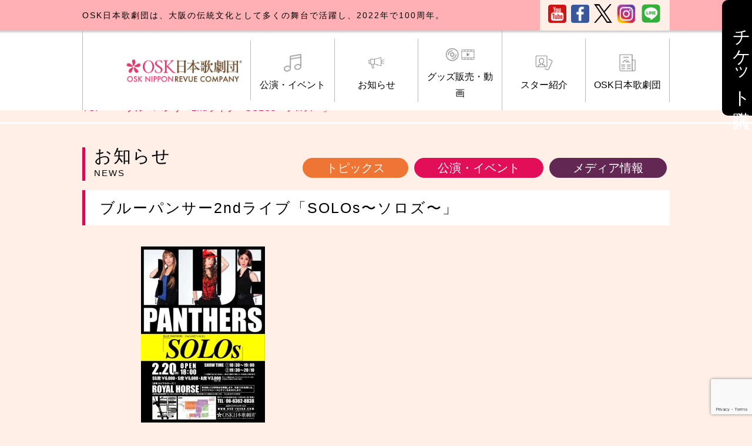

--- FILE ---
content_type: text/html; charset=utf-8
request_url: https://www.google.com/recaptcha/api2/anchor?ar=1&k=6LeEn8EZAAAAAOP4pwXZ3LVzZAXxy0kRXZXawfMD&co=aHR0cHM6Ly93d3cub3NrLXJldnVlLmNvbTo0NDM.&hl=en&v=PoyoqOPhxBO7pBk68S4YbpHZ&size=invisible&anchor-ms=20000&execute-ms=30000&cb=bvym7yl7nca7
body_size: 48806
content:
<!DOCTYPE HTML><html dir="ltr" lang="en"><head><meta http-equiv="Content-Type" content="text/html; charset=UTF-8">
<meta http-equiv="X-UA-Compatible" content="IE=edge">
<title>reCAPTCHA</title>
<style type="text/css">
/* cyrillic-ext */
@font-face {
  font-family: 'Roboto';
  font-style: normal;
  font-weight: 400;
  font-stretch: 100%;
  src: url(//fonts.gstatic.com/s/roboto/v48/KFO7CnqEu92Fr1ME7kSn66aGLdTylUAMa3GUBHMdazTgWw.woff2) format('woff2');
  unicode-range: U+0460-052F, U+1C80-1C8A, U+20B4, U+2DE0-2DFF, U+A640-A69F, U+FE2E-FE2F;
}
/* cyrillic */
@font-face {
  font-family: 'Roboto';
  font-style: normal;
  font-weight: 400;
  font-stretch: 100%;
  src: url(//fonts.gstatic.com/s/roboto/v48/KFO7CnqEu92Fr1ME7kSn66aGLdTylUAMa3iUBHMdazTgWw.woff2) format('woff2');
  unicode-range: U+0301, U+0400-045F, U+0490-0491, U+04B0-04B1, U+2116;
}
/* greek-ext */
@font-face {
  font-family: 'Roboto';
  font-style: normal;
  font-weight: 400;
  font-stretch: 100%;
  src: url(//fonts.gstatic.com/s/roboto/v48/KFO7CnqEu92Fr1ME7kSn66aGLdTylUAMa3CUBHMdazTgWw.woff2) format('woff2');
  unicode-range: U+1F00-1FFF;
}
/* greek */
@font-face {
  font-family: 'Roboto';
  font-style: normal;
  font-weight: 400;
  font-stretch: 100%;
  src: url(//fonts.gstatic.com/s/roboto/v48/KFO7CnqEu92Fr1ME7kSn66aGLdTylUAMa3-UBHMdazTgWw.woff2) format('woff2');
  unicode-range: U+0370-0377, U+037A-037F, U+0384-038A, U+038C, U+038E-03A1, U+03A3-03FF;
}
/* math */
@font-face {
  font-family: 'Roboto';
  font-style: normal;
  font-weight: 400;
  font-stretch: 100%;
  src: url(//fonts.gstatic.com/s/roboto/v48/KFO7CnqEu92Fr1ME7kSn66aGLdTylUAMawCUBHMdazTgWw.woff2) format('woff2');
  unicode-range: U+0302-0303, U+0305, U+0307-0308, U+0310, U+0312, U+0315, U+031A, U+0326-0327, U+032C, U+032F-0330, U+0332-0333, U+0338, U+033A, U+0346, U+034D, U+0391-03A1, U+03A3-03A9, U+03B1-03C9, U+03D1, U+03D5-03D6, U+03F0-03F1, U+03F4-03F5, U+2016-2017, U+2034-2038, U+203C, U+2040, U+2043, U+2047, U+2050, U+2057, U+205F, U+2070-2071, U+2074-208E, U+2090-209C, U+20D0-20DC, U+20E1, U+20E5-20EF, U+2100-2112, U+2114-2115, U+2117-2121, U+2123-214F, U+2190, U+2192, U+2194-21AE, U+21B0-21E5, U+21F1-21F2, U+21F4-2211, U+2213-2214, U+2216-22FF, U+2308-230B, U+2310, U+2319, U+231C-2321, U+2336-237A, U+237C, U+2395, U+239B-23B7, U+23D0, U+23DC-23E1, U+2474-2475, U+25AF, U+25B3, U+25B7, U+25BD, U+25C1, U+25CA, U+25CC, U+25FB, U+266D-266F, U+27C0-27FF, U+2900-2AFF, U+2B0E-2B11, U+2B30-2B4C, U+2BFE, U+3030, U+FF5B, U+FF5D, U+1D400-1D7FF, U+1EE00-1EEFF;
}
/* symbols */
@font-face {
  font-family: 'Roboto';
  font-style: normal;
  font-weight: 400;
  font-stretch: 100%;
  src: url(//fonts.gstatic.com/s/roboto/v48/KFO7CnqEu92Fr1ME7kSn66aGLdTylUAMaxKUBHMdazTgWw.woff2) format('woff2');
  unicode-range: U+0001-000C, U+000E-001F, U+007F-009F, U+20DD-20E0, U+20E2-20E4, U+2150-218F, U+2190, U+2192, U+2194-2199, U+21AF, U+21E6-21F0, U+21F3, U+2218-2219, U+2299, U+22C4-22C6, U+2300-243F, U+2440-244A, U+2460-24FF, U+25A0-27BF, U+2800-28FF, U+2921-2922, U+2981, U+29BF, U+29EB, U+2B00-2BFF, U+4DC0-4DFF, U+FFF9-FFFB, U+10140-1018E, U+10190-1019C, U+101A0, U+101D0-101FD, U+102E0-102FB, U+10E60-10E7E, U+1D2C0-1D2D3, U+1D2E0-1D37F, U+1F000-1F0FF, U+1F100-1F1AD, U+1F1E6-1F1FF, U+1F30D-1F30F, U+1F315, U+1F31C, U+1F31E, U+1F320-1F32C, U+1F336, U+1F378, U+1F37D, U+1F382, U+1F393-1F39F, U+1F3A7-1F3A8, U+1F3AC-1F3AF, U+1F3C2, U+1F3C4-1F3C6, U+1F3CA-1F3CE, U+1F3D4-1F3E0, U+1F3ED, U+1F3F1-1F3F3, U+1F3F5-1F3F7, U+1F408, U+1F415, U+1F41F, U+1F426, U+1F43F, U+1F441-1F442, U+1F444, U+1F446-1F449, U+1F44C-1F44E, U+1F453, U+1F46A, U+1F47D, U+1F4A3, U+1F4B0, U+1F4B3, U+1F4B9, U+1F4BB, U+1F4BF, U+1F4C8-1F4CB, U+1F4D6, U+1F4DA, U+1F4DF, U+1F4E3-1F4E6, U+1F4EA-1F4ED, U+1F4F7, U+1F4F9-1F4FB, U+1F4FD-1F4FE, U+1F503, U+1F507-1F50B, U+1F50D, U+1F512-1F513, U+1F53E-1F54A, U+1F54F-1F5FA, U+1F610, U+1F650-1F67F, U+1F687, U+1F68D, U+1F691, U+1F694, U+1F698, U+1F6AD, U+1F6B2, U+1F6B9-1F6BA, U+1F6BC, U+1F6C6-1F6CF, U+1F6D3-1F6D7, U+1F6E0-1F6EA, U+1F6F0-1F6F3, U+1F6F7-1F6FC, U+1F700-1F7FF, U+1F800-1F80B, U+1F810-1F847, U+1F850-1F859, U+1F860-1F887, U+1F890-1F8AD, U+1F8B0-1F8BB, U+1F8C0-1F8C1, U+1F900-1F90B, U+1F93B, U+1F946, U+1F984, U+1F996, U+1F9E9, U+1FA00-1FA6F, U+1FA70-1FA7C, U+1FA80-1FA89, U+1FA8F-1FAC6, U+1FACE-1FADC, U+1FADF-1FAE9, U+1FAF0-1FAF8, U+1FB00-1FBFF;
}
/* vietnamese */
@font-face {
  font-family: 'Roboto';
  font-style: normal;
  font-weight: 400;
  font-stretch: 100%;
  src: url(//fonts.gstatic.com/s/roboto/v48/KFO7CnqEu92Fr1ME7kSn66aGLdTylUAMa3OUBHMdazTgWw.woff2) format('woff2');
  unicode-range: U+0102-0103, U+0110-0111, U+0128-0129, U+0168-0169, U+01A0-01A1, U+01AF-01B0, U+0300-0301, U+0303-0304, U+0308-0309, U+0323, U+0329, U+1EA0-1EF9, U+20AB;
}
/* latin-ext */
@font-face {
  font-family: 'Roboto';
  font-style: normal;
  font-weight: 400;
  font-stretch: 100%;
  src: url(//fonts.gstatic.com/s/roboto/v48/KFO7CnqEu92Fr1ME7kSn66aGLdTylUAMa3KUBHMdazTgWw.woff2) format('woff2');
  unicode-range: U+0100-02BA, U+02BD-02C5, U+02C7-02CC, U+02CE-02D7, U+02DD-02FF, U+0304, U+0308, U+0329, U+1D00-1DBF, U+1E00-1E9F, U+1EF2-1EFF, U+2020, U+20A0-20AB, U+20AD-20C0, U+2113, U+2C60-2C7F, U+A720-A7FF;
}
/* latin */
@font-face {
  font-family: 'Roboto';
  font-style: normal;
  font-weight: 400;
  font-stretch: 100%;
  src: url(//fonts.gstatic.com/s/roboto/v48/KFO7CnqEu92Fr1ME7kSn66aGLdTylUAMa3yUBHMdazQ.woff2) format('woff2');
  unicode-range: U+0000-00FF, U+0131, U+0152-0153, U+02BB-02BC, U+02C6, U+02DA, U+02DC, U+0304, U+0308, U+0329, U+2000-206F, U+20AC, U+2122, U+2191, U+2193, U+2212, U+2215, U+FEFF, U+FFFD;
}
/* cyrillic-ext */
@font-face {
  font-family: 'Roboto';
  font-style: normal;
  font-weight: 500;
  font-stretch: 100%;
  src: url(//fonts.gstatic.com/s/roboto/v48/KFO7CnqEu92Fr1ME7kSn66aGLdTylUAMa3GUBHMdazTgWw.woff2) format('woff2');
  unicode-range: U+0460-052F, U+1C80-1C8A, U+20B4, U+2DE0-2DFF, U+A640-A69F, U+FE2E-FE2F;
}
/* cyrillic */
@font-face {
  font-family: 'Roboto';
  font-style: normal;
  font-weight: 500;
  font-stretch: 100%;
  src: url(//fonts.gstatic.com/s/roboto/v48/KFO7CnqEu92Fr1ME7kSn66aGLdTylUAMa3iUBHMdazTgWw.woff2) format('woff2');
  unicode-range: U+0301, U+0400-045F, U+0490-0491, U+04B0-04B1, U+2116;
}
/* greek-ext */
@font-face {
  font-family: 'Roboto';
  font-style: normal;
  font-weight: 500;
  font-stretch: 100%;
  src: url(//fonts.gstatic.com/s/roboto/v48/KFO7CnqEu92Fr1ME7kSn66aGLdTylUAMa3CUBHMdazTgWw.woff2) format('woff2');
  unicode-range: U+1F00-1FFF;
}
/* greek */
@font-face {
  font-family: 'Roboto';
  font-style: normal;
  font-weight: 500;
  font-stretch: 100%;
  src: url(//fonts.gstatic.com/s/roboto/v48/KFO7CnqEu92Fr1ME7kSn66aGLdTylUAMa3-UBHMdazTgWw.woff2) format('woff2');
  unicode-range: U+0370-0377, U+037A-037F, U+0384-038A, U+038C, U+038E-03A1, U+03A3-03FF;
}
/* math */
@font-face {
  font-family: 'Roboto';
  font-style: normal;
  font-weight: 500;
  font-stretch: 100%;
  src: url(//fonts.gstatic.com/s/roboto/v48/KFO7CnqEu92Fr1ME7kSn66aGLdTylUAMawCUBHMdazTgWw.woff2) format('woff2');
  unicode-range: U+0302-0303, U+0305, U+0307-0308, U+0310, U+0312, U+0315, U+031A, U+0326-0327, U+032C, U+032F-0330, U+0332-0333, U+0338, U+033A, U+0346, U+034D, U+0391-03A1, U+03A3-03A9, U+03B1-03C9, U+03D1, U+03D5-03D6, U+03F0-03F1, U+03F4-03F5, U+2016-2017, U+2034-2038, U+203C, U+2040, U+2043, U+2047, U+2050, U+2057, U+205F, U+2070-2071, U+2074-208E, U+2090-209C, U+20D0-20DC, U+20E1, U+20E5-20EF, U+2100-2112, U+2114-2115, U+2117-2121, U+2123-214F, U+2190, U+2192, U+2194-21AE, U+21B0-21E5, U+21F1-21F2, U+21F4-2211, U+2213-2214, U+2216-22FF, U+2308-230B, U+2310, U+2319, U+231C-2321, U+2336-237A, U+237C, U+2395, U+239B-23B7, U+23D0, U+23DC-23E1, U+2474-2475, U+25AF, U+25B3, U+25B7, U+25BD, U+25C1, U+25CA, U+25CC, U+25FB, U+266D-266F, U+27C0-27FF, U+2900-2AFF, U+2B0E-2B11, U+2B30-2B4C, U+2BFE, U+3030, U+FF5B, U+FF5D, U+1D400-1D7FF, U+1EE00-1EEFF;
}
/* symbols */
@font-face {
  font-family: 'Roboto';
  font-style: normal;
  font-weight: 500;
  font-stretch: 100%;
  src: url(//fonts.gstatic.com/s/roboto/v48/KFO7CnqEu92Fr1ME7kSn66aGLdTylUAMaxKUBHMdazTgWw.woff2) format('woff2');
  unicode-range: U+0001-000C, U+000E-001F, U+007F-009F, U+20DD-20E0, U+20E2-20E4, U+2150-218F, U+2190, U+2192, U+2194-2199, U+21AF, U+21E6-21F0, U+21F3, U+2218-2219, U+2299, U+22C4-22C6, U+2300-243F, U+2440-244A, U+2460-24FF, U+25A0-27BF, U+2800-28FF, U+2921-2922, U+2981, U+29BF, U+29EB, U+2B00-2BFF, U+4DC0-4DFF, U+FFF9-FFFB, U+10140-1018E, U+10190-1019C, U+101A0, U+101D0-101FD, U+102E0-102FB, U+10E60-10E7E, U+1D2C0-1D2D3, U+1D2E0-1D37F, U+1F000-1F0FF, U+1F100-1F1AD, U+1F1E6-1F1FF, U+1F30D-1F30F, U+1F315, U+1F31C, U+1F31E, U+1F320-1F32C, U+1F336, U+1F378, U+1F37D, U+1F382, U+1F393-1F39F, U+1F3A7-1F3A8, U+1F3AC-1F3AF, U+1F3C2, U+1F3C4-1F3C6, U+1F3CA-1F3CE, U+1F3D4-1F3E0, U+1F3ED, U+1F3F1-1F3F3, U+1F3F5-1F3F7, U+1F408, U+1F415, U+1F41F, U+1F426, U+1F43F, U+1F441-1F442, U+1F444, U+1F446-1F449, U+1F44C-1F44E, U+1F453, U+1F46A, U+1F47D, U+1F4A3, U+1F4B0, U+1F4B3, U+1F4B9, U+1F4BB, U+1F4BF, U+1F4C8-1F4CB, U+1F4D6, U+1F4DA, U+1F4DF, U+1F4E3-1F4E6, U+1F4EA-1F4ED, U+1F4F7, U+1F4F9-1F4FB, U+1F4FD-1F4FE, U+1F503, U+1F507-1F50B, U+1F50D, U+1F512-1F513, U+1F53E-1F54A, U+1F54F-1F5FA, U+1F610, U+1F650-1F67F, U+1F687, U+1F68D, U+1F691, U+1F694, U+1F698, U+1F6AD, U+1F6B2, U+1F6B9-1F6BA, U+1F6BC, U+1F6C6-1F6CF, U+1F6D3-1F6D7, U+1F6E0-1F6EA, U+1F6F0-1F6F3, U+1F6F7-1F6FC, U+1F700-1F7FF, U+1F800-1F80B, U+1F810-1F847, U+1F850-1F859, U+1F860-1F887, U+1F890-1F8AD, U+1F8B0-1F8BB, U+1F8C0-1F8C1, U+1F900-1F90B, U+1F93B, U+1F946, U+1F984, U+1F996, U+1F9E9, U+1FA00-1FA6F, U+1FA70-1FA7C, U+1FA80-1FA89, U+1FA8F-1FAC6, U+1FACE-1FADC, U+1FADF-1FAE9, U+1FAF0-1FAF8, U+1FB00-1FBFF;
}
/* vietnamese */
@font-face {
  font-family: 'Roboto';
  font-style: normal;
  font-weight: 500;
  font-stretch: 100%;
  src: url(//fonts.gstatic.com/s/roboto/v48/KFO7CnqEu92Fr1ME7kSn66aGLdTylUAMa3OUBHMdazTgWw.woff2) format('woff2');
  unicode-range: U+0102-0103, U+0110-0111, U+0128-0129, U+0168-0169, U+01A0-01A1, U+01AF-01B0, U+0300-0301, U+0303-0304, U+0308-0309, U+0323, U+0329, U+1EA0-1EF9, U+20AB;
}
/* latin-ext */
@font-face {
  font-family: 'Roboto';
  font-style: normal;
  font-weight: 500;
  font-stretch: 100%;
  src: url(//fonts.gstatic.com/s/roboto/v48/KFO7CnqEu92Fr1ME7kSn66aGLdTylUAMa3KUBHMdazTgWw.woff2) format('woff2');
  unicode-range: U+0100-02BA, U+02BD-02C5, U+02C7-02CC, U+02CE-02D7, U+02DD-02FF, U+0304, U+0308, U+0329, U+1D00-1DBF, U+1E00-1E9F, U+1EF2-1EFF, U+2020, U+20A0-20AB, U+20AD-20C0, U+2113, U+2C60-2C7F, U+A720-A7FF;
}
/* latin */
@font-face {
  font-family: 'Roboto';
  font-style: normal;
  font-weight: 500;
  font-stretch: 100%;
  src: url(//fonts.gstatic.com/s/roboto/v48/KFO7CnqEu92Fr1ME7kSn66aGLdTylUAMa3yUBHMdazQ.woff2) format('woff2');
  unicode-range: U+0000-00FF, U+0131, U+0152-0153, U+02BB-02BC, U+02C6, U+02DA, U+02DC, U+0304, U+0308, U+0329, U+2000-206F, U+20AC, U+2122, U+2191, U+2193, U+2212, U+2215, U+FEFF, U+FFFD;
}
/* cyrillic-ext */
@font-face {
  font-family: 'Roboto';
  font-style: normal;
  font-weight: 900;
  font-stretch: 100%;
  src: url(//fonts.gstatic.com/s/roboto/v48/KFO7CnqEu92Fr1ME7kSn66aGLdTylUAMa3GUBHMdazTgWw.woff2) format('woff2');
  unicode-range: U+0460-052F, U+1C80-1C8A, U+20B4, U+2DE0-2DFF, U+A640-A69F, U+FE2E-FE2F;
}
/* cyrillic */
@font-face {
  font-family: 'Roboto';
  font-style: normal;
  font-weight: 900;
  font-stretch: 100%;
  src: url(//fonts.gstatic.com/s/roboto/v48/KFO7CnqEu92Fr1ME7kSn66aGLdTylUAMa3iUBHMdazTgWw.woff2) format('woff2');
  unicode-range: U+0301, U+0400-045F, U+0490-0491, U+04B0-04B1, U+2116;
}
/* greek-ext */
@font-face {
  font-family: 'Roboto';
  font-style: normal;
  font-weight: 900;
  font-stretch: 100%;
  src: url(//fonts.gstatic.com/s/roboto/v48/KFO7CnqEu92Fr1ME7kSn66aGLdTylUAMa3CUBHMdazTgWw.woff2) format('woff2');
  unicode-range: U+1F00-1FFF;
}
/* greek */
@font-face {
  font-family: 'Roboto';
  font-style: normal;
  font-weight: 900;
  font-stretch: 100%;
  src: url(//fonts.gstatic.com/s/roboto/v48/KFO7CnqEu92Fr1ME7kSn66aGLdTylUAMa3-UBHMdazTgWw.woff2) format('woff2');
  unicode-range: U+0370-0377, U+037A-037F, U+0384-038A, U+038C, U+038E-03A1, U+03A3-03FF;
}
/* math */
@font-face {
  font-family: 'Roboto';
  font-style: normal;
  font-weight: 900;
  font-stretch: 100%;
  src: url(//fonts.gstatic.com/s/roboto/v48/KFO7CnqEu92Fr1ME7kSn66aGLdTylUAMawCUBHMdazTgWw.woff2) format('woff2');
  unicode-range: U+0302-0303, U+0305, U+0307-0308, U+0310, U+0312, U+0315, U+031A, U+0326-0327, U+032C, U+032F-0330, U+0332-0333, U+0338, U+033A, U+0346, U+034D, U+0391-03A1, U+03A3-03A9, U+03B1-03C9, U+03D1, U+03D5-03D6, U+03F0-03F1, U+03F4-03F5, U+2016-2017, U+2034-2038, U+203C, U+2040, U+2043, U+2047, U+2050, U+2057, U+205F, U+2070-2071, U+2074-208E, U+2090-209C, U+20D0-20DC, U+20E1, U+20E5-20EF, U+2100-2112, U+2114-2115, U+2117-2121, U+2123-214F, U+2190, U+2192, U+2194-21AE, U+21B0-21E5, U+21F1-21F2, U+21F4-2211, U+2213-2214, U+2216-22FF, U+2308-230B, U+2310, U+2319, U+231C-2321, U+2336-237A, U+237C, U+2395, U+239B-23B7, U+23D0, U+23DC-23E1, U+2474-2475, U+25AF, U+25B3, U+25B7, U+25BD, U+25C1, U+25CA, U+25CC, U+25FB, U+266D-266F, U+27C0-27FF, U+2900-2AFF, U+2B0E-2B11, U+2B30-2B4C, U+2BFE, U+3030, U+FF5B, U+FF5D, U+1D400-1D7FF, U+1EE00-1EEFF;
}
/* symbols */
@font-face {
  font-family: 'Roboto';
  font-style: normal;
  font-weight: 900;
  font-stretch: 100%;
  src: url(//fonts.gstatic.com/s/roboto/v48/KFO7CnqEu92Fr1ME7kSn66aGLdTylUAMaxKUBHMdazTgWw.woff2) format('woff2');
  unicode-range: U+0001-000C, U+000E-001F, U+007F-009F, U+20DD-20E0, U+20E2-20E4, U+2150-218F, U+2190, U+2192, U+2194-2199, U+21AF, U+21E6-21F0, U+21F3, U+2218-2219, U+2299, U+22C4-22C6, U+2300-243F, U+2440-244A, U+2460-24FF, U+25A0-27BF, U+2800-28FF, U+2921-2922, U+2981, U+29BF, U+29EB, U+2B00-2BFF, U+4DC0-4DFF, U+FFF9-FFFB, U+10140-1018E, U+10190-1019C, U+101A0, U+101D0-101FD, U+102E0-102FB, U+10E60-10E7E, U+1D2C0-1D2D3, U+1D2E0-1D37F, U+1F000-1F0FF, U+1F100-1F1AD, U+1F1E6-1F1FF, U+1F30D-1F30F, U+1F315, U+1F31C, U+1F31E, U+1F320-1F32C, U+1F336, U+1F378, U+1F37D, U+1F382, U+1F393-1F39F, U+1F3A7-1F3A8, U+1F3AC-1F3AF, U+1F3C2, U+1F3C4-1F3C6, U+1F3CA-1F3CE, U+1F3D4-1F3E0, U+1F3ED, U+1F3F1-1F3F3, U+1F3F5-1F3F7, U+1F408, U+1F415, U+1F41F, U+1F426, U+1F43F, U+1F441-1F442, U+1F444, U+1F446-1F449, U+1F44C-1F44E, U+1F453, U+1F46A, U+1F47D, U+1F4A3, U+1F4B0, U+1F4B3, U+1F4B9, U+1F4BB, U+1F4BF, U+1F4C8-1F4CB, U+1F4D6, U+1F4DA, U+1F4DF, U+1F4E3-1F4E6, U+1F4EA-1F4ED, U+1F4F7, U+1F4F9-1F4FB, U+1F4FD-1F4FE, U+1F503, U+1F507-1F50B, U+1F50D, U+1F512-1F513, U+1F53E-1F54A, U+1F54F-1F5FA, U+1F610, U+1F650-1F67F, U+1F687, U+1F68D, U+1F691, U+1F694, U+1F698, U+1F6AD, U+1F6B2, U+1F6B9-1F6BA, U+1F6BC, U+1F6C6-1F6CF, U+1F6D3-1F6D7, U+1F6E0-1F6EA, U+1F6F0-1F6F3, U+1F6F7-1F6FC, U+1F700-1F7FF, U+1F800-1F80B, U+1F810-1F847, U+1F850-1F859, U+1F860-1F887, U+1F890-1F8AD, U+1F8B0-1F8BB, U+1F8C0-1F8C1, U+1F900-1F90B, U+1F93B, U+1F946, U+1F984, U+1F996, U+1F9E9, U+1FA00-1FA6F, U+1FA70-1FA7C, U+1FA80-1FA89, U+1FA8F-1FAC6, U+1FACE-1FADC, U+1FADF-1FAE9, U+1FAF0-1FAF8, U+1FB00-1FBFF;
}
/* vietnamese */
@font-face {
  font-family: 'Roboto';
  font-style: normal;
  font-weight: 900;
  font-stretch: 100%;
  src: url(//fonts.gstatic.com/s/roboto/v48/KFO7CnqEu92Fr1ME7kSn66aGLdTylUAMa3OUBHMdazTgWw.woff2) format('woff2');
  unicode-range: U+0102-0103, U+0110-0111, U+0128-0129, U+0168-0169, U+01A0-01A1, U+01AF-01B0, U+0300-0301, U+0303-0304, U+0308-0309, U+0323, U+0329, U+1EA0-1EF9, U+20AB;
}
/* latin-ext */
@font-face {
  font-family: 'Roboto';
  font-style: normal;
  font-weight: 900;
  font-stretch: 100%;
  src: url(//fonts.gstatic.com/s/roboto/v48/KFO7CnqEu92Fr1ME7kSn66aGLdTylUAMa3KUBHMdazTgWw.woff2) format('woff2');
  unicode-range: U+0100-02BA, U+02BD-02C5, U+02C7-02CC, U+02CE-02D7, U+02DD-02FF, U+0304, U+0308, U+0329, U+1D00-1DBF, U+1E00-1E9F, U+1EF2-1EFF, U+2020, U+20A0-20AB, U+20AD-20C0, U+2113, U+2C60-2C7F, U+A720-A7FF;
}
/* latin */
@font-face {
  font-family: 'Roboto';
  font-style: normal;
  font-weight: 900;
  font-stretch: 100%;
  src: url(//fonts.gstatic.com/s/roboto/v48/KFO7CnqEu92Fr1ME7kSn66aGLdTylUAMa3yUBHMdazQ.woff2) format('woff2');
  unicode-range: U+0000-00FF, U+0131, U+0152-0153, U+02BB-02BC, U+02C6, U+02DA, U+02DC, U+0304, U+0308, U+0329, U+2000-206F, U+20AC, U+2122, U+2191, U+2193, U+2212, U+2215, U+FEFF, U+FFFD;
}

</style>
<link rel="stylesheet" type="text/css" href="https://www.gstatic.com/recaptcha/releases/PoyoqOPhxBO7pBk68S4YbpHZ/styles__ltr.css">
<script nonce="88A5U-c9f3w9RDSs-EvudQ" type="text/javascript">window['__recaptcha_api'] = 'https://www.google.com/recaptcha/api2/';</script>
<script type="text/javascript" src="https://www.gstatic.com/recaptcha/releases/PoyoqOPhxBO7pBk68S4YbpHZ/recaptcha__en.js" nonce="88A5U-c9f3w9RDSs-EvudQ">
      
    </script></head>
<body><div id="rc-anchor-alert" class="rc-anchor-alert"></div>
<input type="hidden" id="recaptcha-token" value="[base64]">
<script type="text/javascript" nonce="88A5U-c9f3w9RDSs-EvudQ">
      recaptcha.anchor.Main.init("[\x22ainput\x22,[\x22bgdata\x22,\x22\x22,\[base64]/[base64]/[base64]/[base64]/[base64]/UltsKytdPUU6KEU8MjA0OD9SW2wrK109RT4+NnwxOTI6KChFJjY0NTEyKT09NTUyOTYmJk0rMTxjLmxlbmd0aCYmKGMuY2hhckNvZGVBdChNKzEpJjY0NTEyKT09NTYzMjA/[base64]/[base64]/[base64]/[base64]/[base64]/[base64]/[base64]\x22,\[base64]\x22,\x22w5nCssO0MsKjUMO1w64BwrrDtsKbwr3Dg0QQMMOmwrpKwrTDkEEkw73DhSLCusK4wpAkwp/[base64]/w6nDicKNUcKqbBp/QAfDr0AmfcKgwoXDlVA8O1ZgVQvChVTDuBMfwrQSCFvCojbDm1ZFNMOTw7/CgWHDpMO6X3p+w6V5c0Ruw7jDm8Orw6A9wpMLw71fwq7DgxUNeGrCnFUvXsK5B8KzwprDiiPCkwXCjzovWsK4wr15LT3CisOUwpPCvTbCmcO0w4nDiUlPADjDliLDjMK3wrNUw5/[base64]/w6MYwrpvw4JUwpJgwoPDisOnw4HDnWZGWcK/L8Khw51CwoHCnMKgw5whYD1Rw53DjFh9PgTCnGsnOsKYw6sEwoHCmRpWwrHDvCXDr8OSworDr8Ovw5PCoMK7wqpaXMKrKgvCtsOCK8K3ZcKMwoYHw5DDkHoawrbDgVdKw5/[base64]/w5cQw5TDtTvDqhF8RUfDmUnDsEcDLE7DqTzCjsKRwqDCksKVw60ofMO6V8OYw7bDjSjCtFXCmh3DpxnDunfCjsOJw6NtwoR9w7R+XjfCksOMwpDDgsK6w6vCtkbDncKTw4lNJSYNwrI5w4sVYx3CgsO8w6c0w6dcCAjDpcKtW8KjZnl/w7d+H3bCs8K8wq3DocOHaVvCulbCjcOaQsKrGcKyw4LCpMKbK1NPwoDCjcK9IsKbMBHDp1bCkcOfw5I/NE7CmwbCt8Osw7rDtGIaRMORw6kTw6EEwr00OjxLCEkzw6nDjzNRIMKKwqhswqtFwo/[base64]/TsO0wq5bw6vCoSAUw7AHQ8KXwqLCqcOfb8O3f2LCsU8ycARrHynCpDLCscKfW0wTwpXDnFFwwrzDqsKKw7PCh8OgKVDCigHDgSnDs0xkNMODGwg5wqzCrMOfO8KFLVU4f8KVw5Esw6zDrsOvT8KGWWLDmD/CisK0LMKrKMOAw4NPw5XDiWwGVMOOwrBMwpoxwqpTw48Pw7wNwrnCvsKjc0vCkEp2VnjClnPCnkEHeXRZwpV2w5LCj8Oqwqo1CcKqclIjJsOUC8OtX8K8w58/wpETYcKAXH1cw4bCpMObwpnCpy1LWmPCsEZ4IMKnWUfCilXDnV7Cp8O2VcKbw5bCpcO3AcOgaWLCqMOIwrZZwrAYasORwoHDvjfClcKWbyl9wpcbwr/CuwbDrwDClzkZwqFkBRPChcONwoDDtcKcacOewr3CngbDkyQ3SV7CpBkISVs6wrnCmMOBJsKUwqsGw7vCpHvCqMKbMmbCrsKMwqDCrVltw7hhwrHCmkPDiMOTwqAlwoI1FC7DoivCicK3w4s5wp7Cv8KowrnDj8KjNhsewrrDoBJjBnHCvMK/OcO9IcKjwpNFQ8K2AsKswqEWFRRmEiNVwoHDilXDv2FGI8OSdUnDrcKrOQrCiMKHLcOiw6N8GU3CqlBtUBLDnHMuwq1XwoXDv0Qnw6Y8DMKbfl4WH8Ohw7cjwpl6bztPLsOgw5cYZsK9UMKeU8OOShvCvsObw5dyw5rDgMO/w4TDjcOmZgvDtcKVBMOcAMKPJ33Dsh7DnsOJw7XCiMOYw6lIwovDvMOww4fCssONTVBQO8KNwphyw7PCiVRqWEzDl3UlYcOMw6DDhsO0w7w5fsKeEMOhQsKzw47CmytIB8Odw43Dn3nDk8OhUQ4Wwo/DlzYUG8OBXE7CncKsw60DwqBzwovDiE5Fw4bDr8OJw5HDmFBAwrrDosO/HEhswonCmsKUeMKnwqJ8VXVRw4QCwrDDsXUswrTCqAZ3QRHDpADCliPDrMKrCMOewogeTwrCsx/DrD3CjjfDt3sTwo5zwoxgw7PCqSrDuxfCucOeYVzCsVnDnMKeGsKvZi5FE03DpXkcwprClsKCw4jCqMOnwrTDrTHCqnzDrFvDqwHDoMKldsK5w4UJwp5pU2FdwpPCpEppw50BMnNjw4pCJcKFPhvCiWhiwpskXMKHIcKNwoA/[base64]/[base64]/Dq8KbwoM1wr/DhcOXUnQXXcKQw7DCly3DmzrCvCbCncKOHilGGWMAY0xdw7Quw4hTw7rCtMKxwok3w5PDlkDCjVzDvS0TAsK0CxheC8KVIsKSwozDu8KQTkhGwqbDuMKUwohnw5/DqMKgEkLDlcKtVS3Djk0Uwr4rZMKvcEhFw4svwpcfwqvDuDDCglR3w6HDpcKRw6ZJWcKaw4nDmcKFwr7DoljCrD9yUhbCvsOQaB4FwrRqwpENw6PDoVRWfMKYFScXPADCv8OQwoHCr1hCwoxxJmQKXTFPw7MPOAg/[base64]/wp8Ww5rCmjzClcOTKMOOw5/DkMO4fhTDohjDocOawrEobxUvw4w4woByw57CkljDsi4vFMOFdiJWwpbCgDbCvcOYKsK/[base64]/DqcKGw6oYw5h7PMKCbMO2w6nClMKXw77DlsKWwqsww6TDpQdRaXMJZ8Ozw5Ebw6XCnljDtgzDicOmwrDDkEnChsKYwqULw53DkmDCtyYrw7YOBsK5bMOGZ0XDhcKIwoE+HcKTXwk4QMKxwrRKwojDiwHDqsK/[base64]/CrsOFw7klwpPDoMK/wpbDiV5Df3PCh8KaDMKZw4nClsKdw7g9w6rCtcOtE07Do8OwSzTCksOORAXCnivCu8O0RxHCoD/[base64]/DsKxw47CiFF/w50hw7bDusKROcOGw7J7wqzCgQ/[base64]/DnMOcwrnCvnrDksO5wo8SZT3CgMK1OcOdwpjCi3tMwrjCpcKtwrUrW8K0wqYUY8OcIBnDv8K7fzrDkhPCpzzDlX/Cl8O/w6ZEwpHDk04zMjhAwq3CnW7Dlk1Lf0NDLsOuAsO1X1LDsMKcYGEqIA/Dmm3Ci8OAw5oQw43DiMKzw6tYw70rwr7DjArDvMKFEAbCunzDqXE2w6/[base64]/[base64]/w5bCiMK/[base64]/ClHsHRsKRw57ChsO7w5YYSWHCrsO3SMK8MyHDlA7DkWXDqsKXCx7CnV/[base64]/R0XDsjVUcsK6w4jDmF/DtSrCp8OFwpzDgWrCml3CksOHwqrDn8KOFsOYw75KcmAiRTLDl3TCgDVGw6vDqcKReQ4BT8KEwrHCjmvCigJUwoPDnmtDUMKcPlbCgg3CpsKhLcKcB2/DnMO9UcKiPsKBw7zDsToRLRrDtm8dwrB/wpnDgcKhbMKTN8KbF8O6w5LCjMKCw4lCw7dWw7nDtEzDjjo9ZRR8w64AwoTCkxdaDVJrWnxBw7RrKmN9JsKEwqjCkx7DjVspTcK/w4wlw4ZXwrzDjsKww4whAEDCt8KFNwnDjlonwo0Nwp7Cq8K/IMKBw7R7w7nDsm5CKcOFw6rDnj3DpxTDqMK9w69twrwzG29pw7rDicKLw7XCsgBWw6rDvMORwo97XwNJwpfDpj/ChDk0w7zDiAzCkixHwpLCnhvCt20lw73CjQnCgcOaMMO7ecKSwonDpETCmMOBC8KJcXhcw6nDqEjCucOzwq/DlMKCPsOVwpPDjyZmSMK8wprDo8KjC8KNwqfCosOLAMKIwrlRw5RCQTMydsOXPsKRwpVmwqYmwrhKT3FDCH7Dgg7DpMKqwpMCw5UmwqjDnVRYDHvCs1wHIsOMSXFSdsKQZ8KUwrnCk8OHw4HDu2p3TsOTwqvCssO0RSzDuiAAwp/CpMO0HcOTfBMHwo3DkBkQYiI8w7AKwrsON8OYEsK3ITnDkcKheX7DjMKJJFvDs8OxOT1+MzEdXMKMwqwMH1d3wol4DD3CikoNMx5fF1kzdTTDh8OHwqfCiMOJSMO/QE/[base64]/CusKHwo7DhMKxbMOxKsOCw4vDp8O4TWhHwpF2w7Z2YXxUw77DuWbCnBURbMO/w5wUO1Ukw6bCpcKRAELDrGgKZBxHVMK6OMKywrrDrsOHw5YfL8OuwpbDicKAwpI5MxU3bMOow4BjXcOxHTvCiADDjnlJKsOLw5DDvw0AT0Jbw7rDoBYmwojDqE8/U31ZDMOYaCRBwrbCuGLClcK6esKnw5nCr2xMwqFBY3cxST3CpsOjw4puwpPDj8OeH3tSKsKjSBzCnUTDt8KIfWJDFkvCr8KSOABbRiQDw5Mnw6DDsRHDlsOECsOcRFTCtcOpNS/[base64]/AnIWwqLCi8Oiwp/DgMO9w5LCvsOGwoHCmsKvwrTDihjDskMfwpJywr/DpnzDj8KEKHwwRDcuw70MPChSwo01fMO4OHpmTizCmMK/[base64]/ClcObwqEHOMOvwo0WwqMAwqXDqMKYCTTClMK5EnVMe8Kewrd8Skw2GnPCkXfDpVgywol6wpR9BBY7B8OlwqgiFjfDkFHDq3IZw5BTWzTCtsOsLBDDhMK6ZFLCgMKrwo5xO19RchMkBDvCr8Orw6LCm1zCmcO/[base64]/DoMK3wrbCpMKIFzzDsUDDksOnD8O+w4R7bQ8GZRvDuGZAw6zDpl5BYcO1wr/ChMOTDwQgwrA6wq/DviPDuksmwo0bZsOgLx1Zw6PDk0LCvSxaYUzCnxArfcKHMcO/[base64]/[base64]/DnBHDszPDlV3CvMOOwp3DuMOqOMOOfsO6w5dBHFRMXcOFw7fCj8KPE8O7C1wndMOdw70aw4HDikIdwpjDj8Ozw6cmwotBw7HCiATDulvDgRvCpcKQS8KoaEl9wq3CgiXCrhsiCUPCmiXDtsO5wrjDrMKAY15fw5/[base64]/[base64]/DuljDpcOzYMOww6bCgMKnfxAnSnxUUkjDqHvCuAbDpwMvw4F5w61zwqtVWwY1fMKQfwAlw7VCDwvCpsKpCTfCp8OLV8KsacOZwo7CnMKNw68nwo1vwpUsb8OSbMOmwr/CscKJw6EiKcO4wq8TwrPCq8KzD8OowpoRwq0qRi5kDDdUwqHChcKsDsKUw7oJwqPDisK+MsKVwovCgDXChHTDthY8wpYVIsOpwqbCo8KMw4vDrhvDkiI8I8KjIAMAwpnCsMK3TMOpw65Pw5BRwpTDmUTDq8O/EcOyVwUSwo5awp9WSlcewr5Rw7/CgT8aw5xfcMOqwrfDlcO2wrZSYcOsYVBXwp0NWsOKw5HDqxvDrUcdLVp3woR6wp3Dn8KJw7fDs8Krw5bDmcKiasOLwoPCo0ckAcOPVMKjwoovwpTDiMOuIV/DicK3ay7Dr8O/C8OlUCsCw7jCphPDgm/DscKBw6/DrMKHeFxVAMOgwr1XA0EnwoPDsWABMMKiw7nCv8KgNRHDq3ZBHBnCgC7Dt8K4woLCnwLCisKnw4/CiWjClCDDsxw0GsObPFsSJ1nDgh1SXUoiwozDpMOyBmk3KDnCv8KbwqQDIHEuVArDqcOUwo/Dk8KBw6LCgjDDocO3w6vCnXt4wqbDu8K5w4fCsMKkDV/DpMKLw51pw48Dw4fDv8ORw7Rdw5FeChpYTcOnNS/DjBjDm8KeQ8O6aMOow4zDucK7ccOow5NfJsO3G1/CqBg7w5V4RcOnWMO2d2Ixw50gZcKFKmjDjsKrBznDnMKvL8OCVWLCm1hwASzClBbCvF4dc8O9d1F6w4HDijrCssOgwo0Bw716wr/[base64]/DvClVGVYeKFfDjx8tOV8Vw5ViUMOBaXcGTkDDvR1Owr1XAcObdsO/b3l3b8Ojw4DCrnlOccKvScKRTcKVw6Q1w41Kw7bCulQvwrVBwqnDlw/Co8OoCFLCpyErw4DCgsOxw7NLw7hVw7VlHcKOwo8YwrTDhWnCiEpiOjdPwpjCtcK0XsOYasO8SMOyw5zDtGnDqEvDncO0OFFTfG/DhhJ0OsKALSZiP8KXCcKAYnAHPScVDsOlw7kgw7FTw6TDg8KCG8OGwoJDw4PDoE4nw6BDUMKcwqM6fGo0w4UNacObw7tfJcKWwrjDs8OTw7IAwroBwqR6WkUQCMKOwogjE8KZwq/DhMKKw65ZK8KgHR4Mwow7W8KEw7TDtSUswp/DqD9TwoAWw67DpcO7wqLCncK3w7HDm11YwobCt2ExAQjCocKHw78WKUVKLWjCtg/Cp2dJwqZgwp7Dv3ctwrzChzPDuT/[base64]/fcO6L8O1wrwlw7LChWlrKBshw7TCtcOkF8OCdVcYwoTDsMKTw5HDssO9woZuw4jDgMOjAcKcw5zCrMOGSggkwoDCqE7ChSHCjUHCozXCllPCnlQvDngUwqJswrDDiEpPwonCqcOowprDgcOmwpcTwq0CPMObwp95NVo/w5tcEcOFwpxPw5g1P3gTw6gHfArCv8OFYydPw77DuS3DvMK/wrbCpsK3wpDDmsKgB8KMRMKXwqsVERpCDCnCmcKZUsOzb8K0McKEwq/DlhbCqgXDlhR+dE1+PMKIQSfChxbDm1zDtcOwB8O6c8OYwpwReVDDm8K+w6TDmsKfQcKXwrdSw4TDt1XCpg56O3FYwpzDv8OEw5TCgMK0w7E+w4VCTsKRGHzDo8Oow7gZw7XDjULCigVgw4XDkyFdeMK0wq/CjVl3w4RMNsO2woxkCCYoSwlwTsKCT0dqWMObwpYmZFVFwpxSwqTDsMO5ScOow5TCtETCg8KqT8KlwpEuf8Kvw55uwr80VsOHTcOiSV/ChmnDqWPCncKJTMOkwqUcWMKww7RaY8OnKcOfZQXDk8OOJxrCmyPDhcKRRhDCtApGwo08wqfCqsORCwLDmsKkw6dDw7nCg1HCoT7CjcKCJBIxfcOlccK8wo/CvMKJUMOILTVlJAMQwqDCjW7CmMOpwpnCm8O6S8KPWAvCsV1yw6HCs8Ovw7fCncK3OQ/DgQRzwpHDtMOEw5knJQzCkSw1w4xrwrrDrhVjFcOwez7DqsK/wr17Ti9+XcKdwowQwovCicOPw6YUwp7Dn3drw6p9asO2WsO3w4sXw4PDtcK5wqvCjEB5IT7DhlF8MMOWwqrDsGs4CcOpFMKzwqjCkmRDFSTDhsKgCgXCgCQ8AsOuw5DDo8K4TVXDvU/CtMKODsODKE7DvMOPMcOkwpTDkkVSwqzCgcOZecKUOsO4w73CjTpuGEHDgyzDtCMxw4Jaw6TCvsK5WcKtPsKhw5oVGW5wwpzCtcKqw6TDoMK7wqE4bR1GG8O7AcOHwpV4XFdVwpR/w4DDvMOFw7EIwpzDpCs8wpPCpHQVw4zCpcO/NnvDjcOSwpBLw5nDnQLCj3TDu8Kww6NwwonCq27DksOaw5YkTMOsYy/ChcK3woUZfcKYBMO7w596wrN/[base64]/THDDpA0vwpR6wrrCn8KJUmTDumN9VMKCwrfDjsOTHsOrw4PCu3/DlT4tZ8KENClfTcKwSMOnwps/w79wwpvCtsK5wqHCqXYtwp/[base64]/Cpk87w5MkZGvCtCFWGMOew75+w47DtcKwbiIyB8OUC8OCwojDuMKyw4vCs8OYFzrDgsOpTsKIw6bDki3CvMO/DVAJwrI0wqjCusK7w60gUMKrLWfCl8K9w6jCpnPDusOgT8OPwpZ/ITUGLz4sBj9ZwqHDjsKDXlVxw7TDhSkYwp1tUcKfw5nCgcKZw6jDqEgaZwUrbgl9PUZ2w6LDsg4KN8KLw7wtw5rDtBlYccORFcKzf8OCwrfDisO/QWFWfgvDgSMNG8OQI1PCqCAFwpzDq8OZDsKaw67DtE3ClMK0wq5Qwo5DVsKQw5TDssOAw7B+w7vDkcK/wr3DtyfCu2HCtUHDhcK1w6zDiz/Cr8ORwoXDtsK2HkRcw4gjw7sFTcOnahbDl8KRaSDDq8OqLnbCgjLDvcO1LMOnY0Qlwr/CmGRlw5wuwr4iwovCmn3ChcOoScO9w48SFx47BsKSZ8KvEHrCiVtJw6NGbXtxwqzCj8KvSGXCilnClMKfGU7DksOjShpUTcK6w5jDmCFww5bDmMKOw4vCuE4bZMOofjMOcwMfw4oudHsHWcKiwpxDPHRmb0rDm8Kow7rCh8K/[base64]/DlWTCn8KDwr8EVsKywqxYODnDiR7DuAV3AMKow5kSWcO2QjgKMz1kIkvCvGh4Z8OTF8Oyw7I+ClE5wq8Swo3Cpz14NsOOe8KUYiHCsXVPZcO8w5LCmsO/bMOWw5Rxw4XDgCAXCA81EsOkHF/Cu8Ovw4cEI8O2wr4xC1hjw5DDo8K0w7zDsMKcC8KIw4R0SMKWwoDCnxDCg8KKTsKtw4wbwrrDjmd8fyjCqsKbC1NIHsOKIA1NHjDDrwfDtMKCw6zDpREiHD45aiPCrcOBBMKAYjQ/woEvd8O0w5U3UsO/Q8OgwoVJLHh+wo3DncOBQm/Dk8KYw5RFw4XDt8Kuw7vDukbDusONw7JCKcKnaV3CqsO9w5rDgwdaL8OKw54nwqDDsBsYw53DpsKwwpXDvcKow58Bw57CmsOHw502ARxBD0s+dAPCrjVBM2gBTxcOwqYow4NEesOqw4ckEgXDlsOtNMK/[base64]/cSbDjsOewpcdBA/CvitiwrvDqsKMM8Ocw5NGL8KIwpTDpcOaw73DmzXDgMKHw4FwbRHDgsKNZcKZAMKBfAtQCgZCGxHCgcKRw63ChinDpMK3wplncsOLwqpsFMKYUcOAFcOdLlXDrS/Dj8KXF2jDpMK+HVEaSsKJAC1vSMOdHifDhcKXw4cXw5DCicKWw6Exwrc6wqrDqmDCkjfCg8KsBcKGCTvCicKUB2XCt8OvK8OawrQOw718KDQbw6IqNgbCmsKnw5/Do1llwrdbasOMGMOQMcK9w4sVEEpew5/Dl8KBH8KWw6/CjcOTSmVrS8KLw5HDrMKTw67CusKmS0bCjMOnw7rCrVfDmDbDgwxGXiLDgcKRwpUEGMKgw5FbMcOUR8OCw7YbFGPCnSTCm0/DkznDuMObBSnDuQQqwq/CtDrCocOMJnNFw53CncOmw6YEw6R4E1dFWTFKBMKXw4lBw7EZw5TDvHVpw6kcw7JmwoIYwrTCisK/UsKfGHJjP8KowoJKCcOHw6XDucK/[base64]/Dszlvw7AIM3zCoWZ/HMOAw5BYw4TCs8O9WsO5TCzDpmllwo7Cs8KdSGlcw5rDlGMIw4rCmX3DqcKQw50MJMKIwrsXasOEFz3CtBlPwp0Qw5sWwqjCqS/ClsKVCU/DoxrCngTDv23Cvx1cw6cgAl7Cm1nDuwsxDcORw5nDusKwHCDDmUpkw5nDlMOmwrV5IHzDr8KyQ8KPJcKxwq5kG0/[base64]/DoBDCvsOiwqrCjzfDh8KcZ8OGw4PCp2E0GMKfw59HZ8OdeXU6UMKVw6oAwpR/w47DuFAFwp7DhVZFZnk9NMKoADI9FVnDvn4MUhIMMSgXOGHDmi/Dky7CgzDCrcOkOx7DuB7DrnAew67DnwQKwrgww5vDsHTDrUluS07CpTEiwqHDrF/DlsO0XmHDpVlmwrdxMxrClcKowqgOw4LCollzHF5Mw5o7e8OZQmTCmsOIw6IvQMK7A8Klw7MCwrN+wotrw4TCosK/dhfCpD7CvcOMVsK6w5sVw47CuMOBw7TDgCLCmFvDiBNqK8OtwpIjw5hMw5d3VsO4dMOJwrrDjsO3TTHCl2nDlMOkw4LCr3vCqcK8wqNbwql9woQ+wppsYMOURz3CpsO2a2lxFcK/[base64]/LMKjw4clw5cpKsKzw5DCq2DCnBHDuMOyw4zCk8K8bSLDow3Cri5QwoEEwoJhbA0owozDrsOee0t4UMKjw4ApKTkIwrtSExXCqVpLdMO+wo4jwpVHPsO4UMK0QAUww5bCmFphCA5lfcO9w7otfsKQw43CmH4Cwr3CqsOfwo1Kw5ZHwp/[base64]/DgMOyDsOCLg5aw7XDrU/DgMK4ESrCtMKaZTQDwrnCiFHCs2/DlVEvw4RzwoYMw49lwprCqlnCtxfDv1NGw5lmwrsRw4/[base64]/DuMO4w4XDglQxw5/Ds8O0w6IHwqnChlBEwpJSRcOLwrjDr8K+OQDDmcOowpUiY8OOf8Oxwr/DiXLDmQw4w5LCjHxLwq5yM8Kdw7wDFcKUQMO9L3E1w7xIQcOuUsKJN8OWZsK/YsKTfDtDwpRXwoXCgsOBwonCjMODBMKYFcKtTMOcwp3DoRh2McO4PMOGO8KvwpFcw5jDo2PDgQtEwp1/NGnDkmh0ZHzClcKow4JcwoIqBMOPa8KJw63Ds8KVNBrCh8OrQsOwQRk+IcOhUg93McO3w7Etw7vDhhfDmR7DpzBtKgA4ZcKVwovCs8K7Ym3Dn8KiJMKFKsO/wqHDuR0laSJ8w4vDgcKPw5RawrfDoArClFXDj0NNw7PChT7Dr0fCjUsOwpYMG1UDwrfDhA/DvsKww7LCoXPDkcOOXsK3B8Kfw4wGZFgPw7p3wok/TzHDvXTCj3PDgzHCtQ3Cr8K7NsOOw4opwo/DiHjDoMKUwohewoXDisOTCFpoAMOUP8KdwpI1wq8Lw4MBNE7DlAzDlsOOVlPCisOWWGZEw5NsbsKIw44ow6llYVEdw4fDnTPDsDzDvMODOcOfBDnDuzZ6esKHw5zDmMOgwrzCtx1QCDjCvXDCosOuw7/DjgXCnWTCrcKjSiLDiELDpVzCkxzDj0TDhMKkwpsZTsKRJHPCrFNoHTHCq8K9w5cOwqoCS8OOwqNAw4bCo8O6w4QMwpzDqsKCwrPCvj3Dk0gfw7vDjT3DrxocTEM3c34gwrJjRsOiwol2w7twwoHDrhPDjEBEGgpBw5/[base64]/Ds8Ofw4BkwownJsK7wrDCtMOYw64jw71uw6Abwp16wqR+KsO/H8KVNMORV8K+w4o7CMO7ccOUwq3CkQ3CksOQFV3CrsOrwoRlwq5IZGRLeCjDnzttwoTCoMONegIkwojChx3DnSMJecKMU1pQZTUYLcKbdVFUE8OaN8Otd0HDg8OzN37DkcK3wqlSYmjCgMKswrDDlG7DqG3DiXVew6XCqcKlLcOEecKtfljCt8OoY8OKw7/[base64]/IcKRWsKFUsO8wr/[base64]/[base64]/asODw47CkEnDoRrDkcK1bHd/w7lMwpA0KsKqMDbDlcOIw4rCk3bCoGpqwpTDlkfDoXnCrANcw6zDgcOMwr5bw5UldsOVBkbCg8OdLcOvwqLCtEgWw5zCvcKXUGlBQ8O3PzsxQsObOGPDicK4wobDgnVuaDEcwoDCkcOMw6dgwq/DhlvCoTVqw6HCoRASwoAyUyUHRWnCtMKJw7/CgcKxw7oxMgnCix5QwrFNAMKLKcKZworCiRYlcj/Cs0LDsG8xw4Ujw6LCsgdXdEN9BcKTw4puw6VUwpUmw5jDkz7CkwvCpcKywo/DsRQ9SsK2wpbDtzkHbMODw6LDjsKZw6nDik/ColF4CMOiT8KLZMKOwp3Dv8KyFENUwqnCisOHWk42O8K9DSrChUhRwp50c3pET8OhSm3DjXPCkcOLLsOxXAvClxg1NMKqcMKhwojCq3VrfsKRwrHCqsKkw4nDtTpFw55hMcOWw4lHAH/[base64]/wpbCgMKIZjc3esO+LsKTw4HDrVsgwpEdwrzCqyvDqEllEMKDw7oxwp0GAFbDtsOCaV/DnFAMecKNPlXDiFzDqFbDtwpgOsKvbMKNw43Dp8Kmw6XDpMKyYMKrw7fCigfDv3vDlW9RwqBgw6ZPwr9aA8Obw6LDvsOPWMK2wofDgADDqsKqfMOjwp/CocO/[base64]/[base64]/[base64]/DgnDCvF1Ywo8lXMKgRsO1wrNCYUoCYsOTw6RbOsKDKATDgSbCuRAMDGw1aMK+w7pNacKxw6YVwq1xwqbCsH0mw51iej/CksO2UsKNXwvDrxwWDkDDljDCgMOiYMKKEwYvFn7Dq8Omw5bCsjLCmCMSwq/[base64]/CpsKZWMOswokNexbCnz3DlW1VwpfCuDRdwonCrsOjK8OIdcOjcj7Dq0TCpsO7UMO/w4tow4jCh8KmwonDtzcoHsKcMFbDnETCv3PDmXPDrF96wrABFcOuw7fDpcKYwoxwSnHCoWtcPXrDocOAecOBWj1ZwogMRcK/ZMOGwrnCkcO5VB7Dj8K5w5TCrylgw6DDv8OBHMOEZsOBGyfCucOybsOGRwQcw6NOwrXCksOLEsODOcOIwqzCoTzCpgwvw5DDpzLDrgh1wo3Cuy4Kw6dUWUMGw7gPw5ZcAUHDqCrCucK8w4zCpWTCq8O6CMOlG3w1EsKLYsKEwrjDt1/[base64]/w51gaDbCksK3PlYuw7rDncKAw53DosOFwobDlgjDvzzCpWHDjErDl8KQcTPCiVNpF8KTw5lRw6nCi2vDs8OuJFbDsFrDu8OUUcOuJsKjwoHCj1YOw4Y/wp0wI8KpwrJ3w63DpC/DpMKNFWDCnFwmI8OyNGfDpCgxHGVlSMKyworCp8Onw5h4FVnCnsO3dQwXw5YWOwfDo1rCtMOKWMKWQcOvHsKBw7bCmxLDrFLCvsKWw4RGw5ZaNcKewqjCpQnCkhXDnFXDpBLDgnXCtBnDkTMJAXzDpydYSRBibMOyOyrChsOfwp/[base64]/DqxQFwqbDqBU3dMOtNWUCE8KNdsKgGHPDmsK3DMOWwr/CicKvETMQwo9SdkpAw4ZwwrnCrMOuw4TCkTXDqMKwwrYJd8KDEF3DncOtLVxVwpnDgEHCvMKJfMKaBVgvISHCvMKaw4vChlfDpD/DrcOIw6sSBsOGw6HCo2DCuXQdwoBXHcOqw6rCucKpw47CncOgZS7DoMOBFR7DpBZYQMO/[base64]/DlsOowr3DrsKfVkDCl23ChC/DtsK7wqtkOcKKe8KUwqd9DkjChGfCqmc2wqcFAxPCs8Kfw6zCrT08ACBjwqpkwq5jw5hSOzHDp3/Du1tvwo16w6EBw5J/w5XCt2rDnMKwwo3DtsKqdx47w5LDhS7Cr8KPwr7CqgXCoU4YXGVNw5LDsTrDmT98cMOabMO3w6EUNcOQw7bCqMKVEMKeN0hYEwQObMK/cMOTwoF0MV/ClcOzwrxoLx0Fw6YCTxXDikPDs241w6fDs8KyNzXCsg4uDMOvHMOdw7PCjhd9w6dtw4TCqzUiC8Oywq3Cg8OXwozDisKUw6xdJMKww5hHwrvDh0djXW56VcKAwpXCt8O7wpnCr8OnDV04Yn9hAMK5wq9rw7cJwpXDusOxwoXDt1dpwoU3wp/DisOKw4DCs8KcJ08awokVHhUwwqvCqwtmwpgJwqzDnMKrwqVkPGppRcOuw7JbwpsYVGxKecOCwq1JYVkdOxXCgTPDqAgcw6PCjm3DjcOUDSJCc8KywoLDuy/CpAQiVDvDgcO3wqM3wo1WHcKWw53DicKZwoDDjsOqwpbCn8KODsOewpvCmwzCvsKrwpsHcsKCYUlpwqbDkMKuworCogrCnXpyw4DCpw49w6cZwrjCv8OrJhfCtsOuw7RvwrTCpEMWWy/[base64]/Dr8KZw6HCjgfCly9cVsOEw6w6KVzCnsOYwpBQCDVBwpggfMKjfiTCnigVw6fDjyPCvmM7VWMjHCbDjCcrwpPDusOLHwpyFsK1wrsKYsKAw6/DsWQ/GnM+YMOQYsKEwrzDr8Ouwro1w5vDgwrDpsK6w5EFw7h3w6ApRXTDqX4rw53CvEXDh8KKEcKUw587wp/[base64]/DmijCnGnCvMKSwr7Cg8Krwo/ChTjDi8KIw7fCssOvcsObRXQkIVBPEn3DjAs/w7TDvFnCqsO6JxQvV8OQDVXDpETCkU3DicKGL8KfdEHCsMKiXDjDhMOzA8OWd23DskXDuCzDoAtAVMK6wrAqw77CiMOsw6XCjVTCsBB3MwddGkV2dsK3PjB+w4nDtsK7KwMdA8OQDgtbwo3DgsOOwrpNw6TDkH3DugzCm8KPWEHCkUwrOHRUAXQ/w54yw77ChVDCgMKywpTCiFAVwqDCjksZw5fDjzMlOl/CvkrDncO+w7Mgw4/[base64]/DkSHDiDHDg1FiVCbCsMKCw4TDo8KwUy7DmHTCr3vDqR7CrsKxRsKqVMOywpFVVsKpw6ZFXsK/woIgbcOPw6xgbHVjL0HCt8O+T0bCiz/Dml7DmATDjnZEAcKxSQU+w5LDocKfw69hwoZaCsOgfS7DpDzCusKSw7dxb0PDk8KQw7YCMcOswqvDrcOlaMOtwrrCjysLwr/Do3xQLMOcwobCn8OUH8KVAcOSw5AzVsKDw5ltXcOhwrnClgLCnMKDd33Cv8KyAcKkP8OBw4jDncOIb3/Cv8OHwpDCpcOybMKnw6/DgcOJw497wrA7Cj02w65qbncJciDDqH/Dr8OqM8KFeMOVw78dWcOhOsKuwpk4wr/CjMOlwqrCqzrDgcOeesKSPhkZbz/DhcOqEcKXw4HDvcKdw5VUw6DDpE1nJBHCtDQ+R10SGlsYw7wbPsO9wrFKVQbCkjHDsMOYwo9xwqxsJMKvD0vDhSUHXMKWQiR2w5XCjcOORcKYd0NUw5NcKHDDmcO3VF/DgRpzw6/Du8OFw6t5woLDmsOCesOBQmbCu3XCmMOCw6jCrUgcwp/DvsOuwqXDgioIwqlOw6UJcMK4GcKMwpbDpXVhwoQywrvDiSwrwprDscObWgrDscOHfMKcPxZJBBHCknZUw6fDnMK/[base64]/EGbCpEHDusKqw4NDA8OXw6zCmMO3X3sFw4tIMy0ew7tJMcKAwrolwotkwoF0Z8KkDMOzwqclYGNCAi7DsWBQHnfCqcKRDsK/HcOGCcKfWlcaw5stRyTDmi3CucOjwqrClMOZwrFTDE7DsMOmC2bDuiB9FkF+KcKBL8K0f8KAw5fCq2TDvcOaw5jDnFMdE3tTw6jDrsKaEcO3Y8Ohw6w4woHDkMKMesKnwo8XwqLDqi8xBQlsw5zDhHIpKMO0w6YvwrPDjMOhSihcIsKMHCvCul/Dl8OsEcKMPRPCocKVwpzDhhzDtMKRbBkow5NeQhXCsSQcwp5cf8KFwoRAI8OmGRXDh2NKwoUIw6/DmURawoJdHMO9CXLCuC3DrkBUGBFKwqFsw4PCkUt9w5lww7lsBiPChMOLQcOWw4rCo2YUSTkzH0jDqMO8w4zDqcKjwrdcPcKhMmkowo/CkRdUw6jCssKtOSbCp8K/wqoCCGXChyAKw6gywpPCt34QdsKqU2hFwqkxVcKew7JawqlmBsOWV8O6wrNbUjfCuQLCjcOSAcK+OsK1bMKzw7HChsKXwrQdw6fCrmI3w7DCkSbCjUpdwrMeJMKbRA/CgMOkwoLDj8OLYcKeUsK6Slg0w7A7w7kJVsKSw7DDk0DCv3lVAMONfcOmwrHDq8KmwoTCp8K/[base64]/Dnh/CgiTDsnvDr3HCjcK5AmEGwqcew4vCpjHCtMO+wo5TwoloIMK+wqrDnMKHwrLChD0wwo3DscOjEBsqwoPCtnp/aUovw73CkE0lMWvCkHvDhUbCq8OZwoTDl0LDvnvDkMK6JHpTwrnDi8KawoXDhcOyM8Kewq4XTSfDmWMnwqjDtXcMd8KICcKZbAHCt8ORKcO6XsKjwohCw5rCnU/Ct8KRecKNecO7wo4PAsOfw4ZwwrbDgMOac0M6U8Kew4xveMKha0TDgcOBwrV1QcO9w4PDhjDCkhsgwpVywrB1V8ObcsOOEQvDmFRiTcKKwq/DvcKnwrzDlsOVw5HDrwHCjFjDncKzwr3DhsOcw6nDhAvCgsKAI8KAcnzDkMOWwrXDlMOlwqDCgsO+wpE1dsK0wp17TxYEwoEDwpsjLsKKwovDi0HDscO/w67CoMOQCmVmw5AWwpXCrcO3wqg4GMKmO3DDlsO3wrDCjMOpwovDjQnCmQbDvsO0w5bDscODwq8UwqVaGMKAw4QUwpx2GMO8wpwhdsKsw6l/O8KQw7pow4pQw6/Cq1nCqE/CgjbCh8OxDMOHw5B0wq7CrsOxI8OdWQ4rE8KfZzxPIsO6HMKYZ8OyE8Ogw4DDoUHChcOVwofCvDzCu3hmeWDCgAkLwqpiw5Imw57CqhLDhwDDpsK/OsOCwpFjw7nDmsKqw4bDoE9+S8K9FMKtw5bCm8O4OzFAIgvCpUtTwrbDonYPw47Cu0bDowpRw45sAwbCjMKpwoMmw57Cs09rAsOYC8KJLcOlLg9kTMO3WsKZwpdNVA3DkX3CisKEQXh+OgJTwo8uOMKCw55Gw4LCg09tw7DDsgvDpcOXw4fDix/[base64]/CicORG1pzwr7CqTpqw4TDgMOuecOTw5/Cp8OWdGkkCsO3wrgTccOEbx0FFsOEw57Cr8Opw6vCocKEEMKSwrwKEsKywo3CvgvDpcO0RkbDngwxwrZmw7nCnMK5wrheaVPDqcO/[base64]/HsO4K1dVOGDClylzLCIaw68bY1PCrAgyIRrChhZswpNewoNnH8OAPcKJwr7Cp8OnVsOhw7Y9DXUCZMKVw6TDu8Ovwr9Iw7ggw5TDi8KUb8O/w54kT8KjwoQvwq7CocOAw71NBcK9N8ONJMOVwphSwqljw7NtwrfCkisFwrTDvcOcw5IGMcK4AXzDtMK0cnzChHjDosK+wpjDhgh1w7PCjMOaUMOTa8OZwo4qRn18wqvDqsO2wp0kbEnDi8K+wpzCm38Cw63DqcO8C2TDscOaVz/Ct8OIFCvCslEEwrfCsiPDp3BXw7pjV8KkK1piwpjCgsKqw7fDuMKNwrfDtGBLEsKJw57Cr8K5JXMnw4HDjmcQw7TDskATw5LDjMO/V1LDqV7CmsK0EER/w6vChcOsw7wmwrrCksONw7hvw7XCl8K7NF1CXDtRM8K9w77DqGE5w4MOGHfDq8Oxe8KjNcO4RAxmwpjDkgZ7wrHCjBHCs8Opw7MEX8OpwqQ9R8K0acK3w6NXw4fCiMKlRBPClMKnw7zDl8OAwpzCo8KBQx9Fw7g+fHPDqsKqwpvCuMOpw67CpsOewo/Clw/[base64]/DtMKAw73DjC82wroew4/CpMOuwq9yS8OvwpvCgzTCiXbDr8KPw6kpasKvwr1Nw5TDt8KAwo/ChjPCpxgPKcKDw4d7XcObS8KVFWhkSkwgwpPCtMK1EkE+XsK8w7sfw6djwpMaKG1TSCxTKsOVdcKUwq3DsMK4w4zChXXDm8KEE8K/LcOiF8KPw7DCmsKLwqfDp23CjHsLZgxEeAzCh8KYXsKgHMKVLMOjw5AwPD9+ekLDmAfCt0gPwqfDlFI9J8Ktwq/Dl8OzwpNuw4Fywr3DrsKIw6XCtsO2KcKfw7/Dl8ORwqwjQDfCt8KKw4PDvMOvdX3CqsOEwpvDpMOTAUrDnzQawoVpbMKawrPDlwdFw4U5BcOHbT55Hyg7w5fDqRkBUMOrYMKEe2gyWDlSOMOJw7/Dn8OlcMKJBRFqHWTCkyESLzjCrMKCw5DCpEbDrF3Dr8OUwrTDtAvDhR3CqMOGFcK3YcORwq3CgcOfEsKmT8OPw53CuA3Cj0DCnkAFw6/CncOyNCtbwqzDvRAn\x22],null,[\x22conf\x22,null,\x226LeEn8EZAAAAAOP4pwXZ3LVzZAXxy0kRXZXawfMD\x22,0,null,null,null,1,[21,125,63,73,95,87,41,43,42,83,102,105,109,121],[1017145,739],0,null,null,null,null,0,null,0,null,700,1,null,0,\[base64]/76lBhnEnQkZnOKMAhmv8xEZ\x22,0,0,null,null,1,null,0,0,null,null,null,0],\x22https://www.osk-revue.com:443\x22,null,[3,1,1],null,null,null,1,3600,[\x22https://www.google.com/intl/en/policies/privacy/\x22,\x22https://www.google.com/intl/en/policies/terms/\x22],\x224xSvJznRAaEcUMTR1Fvcv2akzIL10Y4o7IdzIZTKxCQ\\u003d\x22,1,0,null,1,1769036786973,0,0,[247,248,5,163],null,[234,61,158,198,90],\x22RC-gZMZEGiL10QnsA\x22,null,null,null,null,null,\x220dAFcWeA5tTGu8mJoMNUOywOFUZJ6vbVEDhz27hFDExdUZkCVBXSsoCmG4P91pKhiCd_ERG5TPp2XDPsX4cfsYEAQzUCcGrvgkVA\x22,1769119587014]");
    </script></body></html>